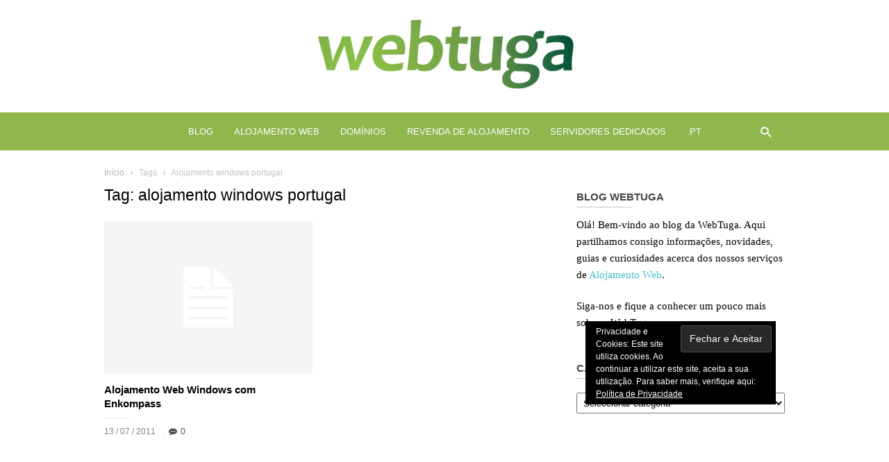

--- FILE ---
content_type: text/html; charset=UTF-8
request_url: https://blog.webtuga.pt/alojamento/alojamento-windows-portugal/
body_size: 19566
content:
<!doctype html >
<!--[if IE 8]><html class="ie8" lang="en"> <![endif]-->
<!--[if IE 9]><html class="ie9" lang="en"> <![endif]-->
<!--[if gt IE 8]><!--><html lang="pt-PT"> <!--<![endif]--><head><script data-no-optimize="1">var litespeed_docref=sessionStorage.getItem("litespeed_docref");litespeed_docref&&(Object.defineProperty(document,"referrer",{get:function(){return litespeed_docref}}),sessionStorage.removeItem("litespeed_docref"));</script> <meta charset="UTF-8" /><meta name="viewport" content="width=device-width, initial-scale=1.0"><link rel="pingback" href="https://blog.webtuga.pt/xmlrpc.php" /><meta name='robots' content='noindex, follow' /><title>alojamento windows portugal - Alojamento Web</title><meta property="og:locale" content="pt_PT" /><meta property="og:type" content="article" /><meta property="og:title" content="alojamento windows portugal - Alojamento Web" /><meta property="og:url" content="https://blog.webtuga.pt/alojamento/alojamento-windows-portugal/" /><meta property="og:site_name" content="Alojamento Web" /><meta property="og:image" content="https://blog.webtuga.pt/imagens/webtuga-dnssec.png" /><meta property="og:image:width" content="1554" /><meta property="og:image:height" content="925" /><meta property="og:image:type" content="image/png" /><meta name="twitter:card" content="summary_large_image" /><meta name="twitter:site" content="@webtugahosting" /> <script type="application/ld+json" class="yoast-schema-graph">{"@context":"https://schema.org","@graph":[{"@type":"CollectionPage","@id":"https://blog.webtuga.pt/alojamento/alojamento-windows-portugal/","url":"https://blog.webtuga.pt/alojamento/alojamento-windows-portugal/","name":"alojamento windows portugal - Alojamento Web","isPartOf":{"@id":"https://blog.webtuga.pt/#website"},"breadcrumb":{"@id":"https://blog.webtuga.pt/alojamento/alojamento-windows-portugal/#breadcrumb"},"inLanguage":"pt-PT"},{"@type":"BreadcrumbList","@id":"https://blog.webtuga.pt/alojamento/alojamento-windows-portugal/#breadcrumb","itemListElement":[{"@type":"ListItem","position":1,"name":"Alojamento Web","item":"https://blog.webtuga.pt/"},{"@type":"ListItem","position":2,"name":"alojamento windows portugal"}]},{"@type":"WebSite","@id":"https://blog.webtuga.pt/#website","url":"https://blog.webtuga.pt/","name":"Alojamento Web","description":"Soluções de Alojamento Cloud","publisher":{"@id":"https://blog.webtuga.pt/#organization"},"potentialAction":[{"@type":"SearchAction","target":{"@type":"EntryPoint","urlTemplate":"https://blog.webtuga.pt/?s={search_term_string}"},"query-input":{"@type":"PropertyValueSpecification","valueRequired":true,"valueName":"search_term_string"}}],"inLanguage":"pt-PT"},{"@type":"Organization","@id":"https://blog.webtuga.pt/#organization","name":"WebTuga","url":"https://blog.webtuga.pt/","logo":{"@type":"ImageObject","inLanguage":"pt-PT","@id":"https://blog.webtuga.pt/#/schema/logo/image/","url":"https://blog.webtuga.pt/imagens/webtuga-alojamentowebpartilhado-1.png","contentUrl":"https://blog.webtuga.pt/imagens/webtuga-alojamentowebpartilhado-1.png","width":410,"height":117,"caption":"WebTuga"},"image":{"@id":"https://blog.webtuga.pt/#/schema/logo/image/"},"sameAs":["http://www.facebook.com/webtugahostingfb","https://x.com/webtugahosting","https://www.instagram.com/webtugahosting/","https://www.linkedin.com/company/webtuga-lda","https://www.youtube.com/webtuga"]}]}</script> <link rel='dns-prefetch' href='//secure.gravatar.com' /><link rel='dns-prefetch' href='//stats.wp.com' /><link rel='dns-prefetch' href='//fonts.googleapis.com' /><link rel='dns-prefetch' href='//v0.wordpress.com' /><link rel='dns-prefetch' href='//jetpack.wordpress.com' /><link rel='dns-prefetch' href='//s0.wp.com' /><link rel='dns-prefetch' href='//public-api.wordpress.com' /><link rel='dns-prefetch' href='//0.gravatar.com' /><link rel='dns-prefetch' href='//1.gravatar.com' /><link rel='dns-prefetch' href='//2.gravatar.com' /><link rel='dns-prefetch' href='//www.googletagmanager.com' /><link rel="alternate" type="application/rss+xml" title="Alojamento Web &raquo; Feed" href="https://blog.webtuga.pt/feed/" /><link rel="alternate" type="application/rss+xml" title="Alojamento Web &raquo; Feed de comentários" href="https://blog.webtuga.pt/comments/feed/" /><link rel="alternate" type="application/rss+xml" title="Feed de etiquetas Alojamento Web &raquo; alojamento windows portugal" href="https://blog.webtuga.pt/alojamento/alojamento-windows-portugal/feed/" />
 <script src="//www.googletagmanager.com/gtag/js?id=G-3S2W3F80MN"  data-cfasync="false" data-wpfc-render="false" type="text/javascript" async></script> <script data-cfasync="false" data-wpfc-render="false" type="text/javascript">var mi_version = '9.11.1';
				var mi_track_user = true;
				var mi_no_track_reason = '';
								var MonsterInsightsDefaultLocations = {"page_location":"https:\/\/blog.webtuga.pt\/alojamento\/alojamento-windows-portugal\/"};
								if ( typeof MonsterInsightsPrivacyGuardFilter === 'function' ) {
					var MonsterInsightsLocations = (typeof MonsterInsightsExcludeQuery === 'object') ? MonsterInsightsPrivacyGuardFilter( MonsterInsightsExcludeQuery ) : MonsterInsightsPrivacyGuardFilter( MonsterInsightsDefaultLocations );
				} else {
					var MonsterInsightsLocations = (typeof MonsterInsightsExcludeQuery === 'object') ? MonsterInsightsExcludeQuery : MonsterInsightsDefaultLocations;
				}

								var disableStrs = [
										'ga-disable-G-3S2W3F80MN',
									];

				/* Function to detect opted out users */
				function __gtagTrackerIsOptedOut() {
					for (var index = 0; index < disableStrs.length; index++) {
						if (document.cookie.indexOf(disableStrs[index] + '=true') > -1) {
							return true;
						}
					}

					return false;
				}

				/* Disable tracking if the opt-out cookie exists. */
				if (__gtagTrackerIsOptedOut()) {
					for (var index = 0; index < disableStrs.length; index++) {
						window[disableStrs[index]] = true;
					}
				}

				/* Opt-out function */
				function __gtagTrackerOptout() {
					for (var index = 0; index < disableStrs.length; index++) {
						document.cookie = disableStrs[index] + '=true; expires=Thu, 31 Dec 2099 23:59:59 UTC; path=/';
						window[disableStrs[index]] = true;
					}
				}

				if ('undefined' === typeof gaOptout) {
					function gaOptout() {
						__gtagTrackerOptout();
					}
				}
								window.dataLayer = window.dataLayer || [];

				window.MonsterInsightsDualTracker = {
					helpers: {},
					trackers: {},
				};
				if (mi_track_user) {
					function __gtagDataLayer() {
						dataLayer.push(arguments);
					}

					function __gtagTracker(type, name, parameters) {
						if (!parameters) {
							parameters = {};
						}

						if (parameters.send_to) {
							__gtagDataLayer.apply(null, arguments);
							return;
						}

						if (type === 'event') {
														parameters.send_to = monsterinsights_frontend.v4_id;
							var hookName = name;
							if (typeof parameters['event_category'] !== 'undefined') {
								hookName = parameters['event_category'] + ':' + name;
							}

							if (typeof MonsterInsightsDualTracker.trackers[hookName] !== 'undefined') {
								MonsterInsightsDualTracker.trackers[hookName](parameters);
							} else {
								__gtagDataLayer('event', name, parameters);
							}
							
						} else {
							__gtagDataLayer.apply(null, arguments);
						}
					}

					__gtagTracker('js', new Date());
					__gtagTracker('set', {
						'developer_id.dZGIzZG': true,
											});
					if ( MonsterInsightsLocations.page_location ) {
						__gtagTracker('set', MonsterInsightsLocations);
					}
										__gtagTracker('config', 'G-3S2W3F80MN', {"forceSSL":"true","link_attribution":"true"} );
										window.gtag = __gtagTracker;										(function () {
						/* https://developers.google.com/analytics/devguides/collection/analyticsjs/ */
						/* ga and __gaTracker compatibility shim. */
						var noopfn = function () {
							return null;
						};
						var newtracker = function () {
							return new Tracker();
						};
						var Tracker = function () {
							return null;
						};
						var p = Tracker.prototype;
						p.get = noopfn;
						p.set = noopfn;
						p.send = function () {
							var args = Array.prototype.slice.call(arguments);
							args.unshift('send');
							__gaTracker.apply(null, args);
						};
						var __gaTracker = function () {
							var len = arguments.length;
							if (len === 0) {
								return;
							}
							var f = arguments[len - 1];
							if (typeof f !== 'object' || f === null || typeof f.hitCallback !== 'function') {
								if ('send' === arguments[0]) {
									var hitConverted, hitObject = false, action;
									if ('event' === arguments[1]) {
										if ('undefined' !== typeof arguments[3]) {
											hitObject = {
												'eventAction': arguments[3],
												'eventCategory': arguments[2],
												'eventLabel': arguments[4],
												'value': arguments[5] ? arguments[5] : 1,
											}
										}
									}
									if ('pageview' === arguments[1]) {
										if ('undefined' !== typeof arguments[2]) {
											hitObject = {
												'eventAction': 'page_view',
												'page_path': arguments[2],
											}
										}
									}
									if (typeof arguments[2] === 'object') {
										hitObject = arguments[2];
									}
									if (typeof arguments[5] === 'object') {
										Object.assign(hitObject, arguments[5]);
									}
									if ('undefined' !== typeof arguments[1].hitType) {
										hitObject = arguments[1];
										if ('pageview' === hitObject.hitType) {
											hitObject.eventAction = 'page_view';
										}
									}
									if (hitObject) {
										action = 'timing' === arguments[1].hitType ? 'timing_complete' : hitObject.eventAction;
										hitConverted = mapArgs(hitObject);
										__gtagTracker('event', action, hitConverted);
									}
								}
								return;
							}

							function mapArgs(args) {
								var arg, hit = {};
								var gaMap = {
									'eventCategory': 'event_category',
									'eventAction': 'event_action',
									'eventLabel': 'event_label',
									'eventValue': 'event_value',
									'nonInteraction': 'non_interaction',
									'timingCategory': 'event_category',
									'timingVar': 'name',
									'timingValue': 'value',
									'timingLabel': 'event_label',
									'page': 'page_path',
									'location': 'page_location',
									'title': 'page_title',
									'referrer' : 'page_referrer',
								};
								for (arg in args) {
																		if (!(!args.hasOwnProperty(arg) || !gaMap.hasOwnProperty(arg))) {
										hit[gaMap[arg]] = args[arg];
									} else {
										hit[arg] = args[arg];
									}
								}
								return hit;
							}

							try {
								f.hitCallback();
							} catch (ex) {
							}
						};
						__gaTracker.create = newtracker;
						__gaTracker.getByName = newtracker;
						__gaTracker.getAll = function () {
							return [];
						};
						__gaTracker.remove = noopfn;
						__gaTracker.loaded = true;
						window['__gaTracker'] = __gaTracker;
					})();
									} else {
										console.log("");
					(function () {
						function __gtagTracker() {
							return null;
						}

						window['__gtagTracker'] = __gtagTracker;
						window['gtag'] = __gtagTracker;
					})();
									}</script> <style id="litespeed-ccss">ul{box-sizing:border-box}:root{--wp--preset--font-size--normal:16px;--wp--preset--font-size--huge:42px}.screen-reader-text{clip:rect(1px,1px,1px,1px);word-wrap:normal!important;border:0;-webkit-clip-path:inset(50%);clip-path:inset(50%);height:1px;margin:-1px;overflow:hidden;padding:0;position:absolute;width:1px}body{--wp--preset--color--black:#000;--wp--preset--color--cyan-bluish-gray:#abb8c3;--wp--preset--color--white:#fff;--wp--preset--color--pale-pink:#f78da7;--wp--preset--color--vivid-red:#cf2e2e;--wp--preset--color--luminous-vivid-orange:#ff6900;--wp--preset--color--luminous-vivid-amber:#fcb900;--wp--preset--color--light-green-cyan:#7bdcb5;--wp--preset--color--vivid-green-cyan:#00d084;--wp--preset--color--pale-cyan-blue:#8ed1fc;--wp--preset--color--vivid-cyan-blue:#0693e3;--wp--preset--color--vivid-purple:#9b51e0;--wp--preset--gradient--vivid-cyan-blue-to-vivid-purple:linear-gradient(135deg,rgba(6,147,227,1) 0%,#9b51e0 100%);--wp--preset--gradient--light-green-cyan-to-vivid-green-cyan:linear-gradient(135deg,#7adcb4 0%,#00d082 100%);--wp--preset--gradient--luminous-vivid-amber-to-luminous-vivid-orange:linear-gradient(135deg,rgba(252,185,0,1) 0%,rgba(255,105,0,1) 100%);--wp--preset--gradient--luminous-vivid-orange-to-vivid-red:linear-gradient(135deg,rgba(255,105,0,1) 0%,#cf2e2e 100%);--wp--preset--gradient--very-light-gray-to-cyan-bluish-gray:linear-gradient(135deg,#eee 0%,#a9b8c3 100%);--wp--preset--gradient--cool-to-warm-spectrum:linear-gradient(135deg,#4aeadc 0%,#9778d1 20%,#cf2aba 40%,#ee2c82 60%,#fb6962 80%,#fef84c 100%);--wp--preset--gradient--blush-light-purple:linear-gradient(135deg,#ffceec 0%,#9896f0 100%);--wp--preset--gradient--blush-bordeaux:linear-gradient(135deg,#fecda5 0%,#fe2d2d 50%,#6b003e 100%);--wp--preset--gradient--luminous-dusk:linear-gradient(135deg,#ffcb70 0%,#c751c0 50%,#4158d0 100%);--wp--preset--gradient--pale-ocean:linear-gradient(135deg,#fff5cb 0%,#b6e3d4 50%,#33a7b5 100%);--wp--preset--gradient--electric-grass:linear-gradient(135deg,#caf880 0%,#71ce7e 100%);--wp--preset--gradient--midnight:linear-gradient(135deg,#020381 0%,#2874fc 100%);--wp--preset--font-size--small:13px;--wp--preset--font-size--medium:20px;--wp--preset--font-size--large:36px;--wp--preset--font-size--x-large:42px;--wp--preset--spacing--20:.44rem;--wp--preset--spacing--30:.67rem;--wp--preset--spacing--40:1rem;--wp--preset--spacing--50:1.5rem;--wp--preset--spacing--60:2.25rem;--wp--preset--spacing--70:3.38rem;--wp--preset--spacing--80:5.06rem;--wp--preset--shadow--natural:6px 6px 9px rgba(0,0,0,.2);--wp--preset--shadow--deep:12px 12px 50px rgba(0,0,0,.4);--wp--preset--shadow--sharp:6px 6px 0px rgba(0,0,0,.2);--wp--preset--shadow--outlined:6px 6px 0px -3px rgba(255,255,255,1),6px 6px rgba(0,0,0,1);--wp--preset--shadow--crisp:6px 6px 0px rgba(0,0,0,1)}body{visibility:visible!important;background-color:#fff}html{font-family:sans-serif;-ms-text-size-adjust:100%;-webkit-text-size-adjust:100%}body{margin:0}aside,footer,header{display:block}a{background-color:transparent}h1{font-size:2em;margin:.67em 0}img{border:0}input,select,textarea{color:inherit;font:inherit;margin:0}select{text-transform:none}input[type=submit]{-webkit-appearance:button}input::-moz-focus-inner{border:0;padding:0}input{line-height:normal}textarea{overflow:auto}*{-webkit-box-sizing:border-box;-moz-box-sizing:border-box;box-sizing:border-box}*:before,*:after{-webkit-box-sizing:border-box;-moz-box-sizing:border-box;box-sizing:border-box}img{max-width:100%;width:auto;height:auto}.td-container{margin-right:auto;margin-left:auto;width:980px}.td-container:before,.td-container:after{display:table;content:'';line-height:0}.td-container:after{clear:both}@media (min-width:768px) and (max-width:1018px){.td-container{width:732px}}@media (max-width:767px){.td-container{width:100%}}.td-pb-row{*zoom:1;margin-right:-20px;margin-left:-20px}.td-pb-row:before,.td-pb-row:after{display:table;content:""}.td-pb-row:after{clear:both}.td-pb-row [class*=td-pb-span]{display:block;min-height:1px;float:left;padding-right:20px;padding-left:20px;position:relative}@media (min-width:768px) and (max-width:1018px){.td-pb-row [class*=td-pb-span]{padding-right:12px;padding-left:12px}}@media (max-width:767px){.td-pb-row [class*=td-pb-span]{padding-right:0;padding-left:0}}.td-ss-main-sidebar{-webkit-backface-visibility:hidden;-webkit-perspective:1000}.td-pb-span4{width:33.33333333%}.td-pb-span8{width:66.66666667%}.td-block-row{*zoom:1;margin-left:-20px;margin-right:-20px}.td-block-row:before,.td-block-row:after{display:table;content:""}.td-block-row:after{clear:both}.td-block-row [class*=td-block-span]{display:block;min-height:1px;float:left;padding-right:20px;padding-left:20px}@media (min-width:768px) and (max-width:1018px){.td-block-row [class*=td-block-span]{padding-right:12px;padding-left:12px}}@media (max-width:767px){.td-block-row [class*=td-block-span]{padding-right:0;padding-left:0}}.td-block-span6{width:50%}@media (min-width:768px) and (max-width:1018px){.td-pb-row{*zoom:1;margin-right:-12px;margin-left:-12px}.td-pb-row:before,.td-pb-row:after{display:table;content:""}.td-pb-row:after{clear:both}.td-pb-row [class*=td-pb-span]{display:block;min-height:1px;float:left;padding-right:12px;padding-left:12px}.td-block-row{*zoom:1;margin-left:-12px;margin-right:-12px}.td-block-row:before,.td-block-row:after{display:table;content:""}.td-block-row:after{clear:both}.td-block-row [class*=td-block-span]{display:block;min-height:1px;float:left;padding-right:20px;padding-left:20px}}@media (min-width:768px) and (max-width:1018px) and (min-width:768px) and (max-width:1018px){.td-block-row [class*=td-block-span]{padding-right:12px;padding-left:12px}}@media (min-width:768px) and (max-width:1018px) and (max-width:767px){.td-block-row [class*=td-block-span]{padding-right:0;padding-left:0}}@media (max-width:767px){.td-container{padding-left:10px;padding-right:10px}.td-pb-row{width:100%;margin-left:0;margin-right:0}.td-pb-row [class*=td-pb-span]{display:block;min-height:1px;float:left;padding-right:0;padding-left:0}.td-pb-row .td-pb-span4,.td-pb-row .td-pb-span8{float:none;width:100%}.td-block-row{*zoom:1;margin-left:0;margin-right:0}.td-block-row:before,.td-block-row:after{display:table;content:""}.td-block-row:after{clear:both}.td-block-row [class*=td-block-span]{display:block;min-height:1px;float:left;padding-right:20px;padding-left:20px}.td-block-span6{float:none;width:100%}}@media (max-width:767px) and (min-width:768px) and (max-width:1018px){.td-block-row [class*=td-block-span]{padding-right:12px;padding-left:12px}}.td-container-wrap{background-color:#fff;margin-left:auto;margin-right:auto}.td-header-wrap{position:relative}.td-header-logo-wrap{position:relative;padding:24px 0}@media (min-width:768px) and (max-width:1018px){.td-header-logo-wrap{padding:16px 0}}@media (max-width:767px){.td-header-logo-wrap{padding:0}}.td-header-menu-wrap-full{z-index:9998;position:relative;background-color:transparent}.td-header-sp-logo{position:relative;float:left;width:22.85714285714286%}.td-header-sp-logo img{margin:auto;position:absolute;top:0;bottom:0;left:0;right:0;max-height:100%}@media (max-width:767px){.td-header-sp-logo{display:none}}#td-header-menu .td-header-logo{padding:0}.td-main-menu-logo{display:none;float:left;margin-right:10px;height:55px}@media (max-width:767px){.td-main-menu-logo{display:block;margin-right:0;height:0}}.td-main-menu-logo a{line-height:55px}.td-main-menu-logo img{padding:3px 0;position:relative;vertical-align:middle;max-height:55px}@media (max-width:767px){.td-main-menu-logo img{position:absolute;top:0;bottom:0;right:0;left:0;margin:auto;padding:2px 0}}@media (max-width:1140px){.td-main-menu-logo img{max-width:160px}}.td-visual-hidden{border:0;width:1px;height:1px;margin:-1px;overflow:hidden;padding:0;position:absolute}.td-logo-in-header .td-sticky-mobile.td-mobile-logo{display:block}.td-logo-in-header .td-sticky-mobile.td-header-logo{display:none}.td-header-bg{background-color:transparent;position:absolute;top:0;bottom:0;left:0;right:0;width:100%;height:100%}.td-header-bg:before{content:'';position:absolute;top:0;left:0;width:100%;height:100%;background-repeat:no-repeat;background-size:cover;background-position:center bottom}@media (min-width:768px){.td-header-style-2 .td-header-logo-wrap{padding:19px 0}}.td-header-style-2 .td-header-sp-logo img{position:relative}.td-header-style-2 .td-header-sp-logo,.td-header-style-2 .td-header-sp-recs{text-align:center;width:100%}.td-header-style-2 .td-header-main-menu{padding-right:0}@media (min-width:768px){.td-header-style-2 .td-header-main-menu{text-align:center}}.td-header-style-2 #td-header-search-button i{margin-left:10px}@media (min-width:768px) and (max-width:1018px){.td-header-style-2 #td-header-search-button i{margin-left:0}}@media (max-width:767px){#td-header-search-button{display:none}}#td-header-search-button-mob{display:none}@media (max-width:767px){#td-header-search-button-mob{display:block}}.td-icon-search{color:#42bdcd}.td-search-box-wrap{position:absolute;top:100%;z-index:999;right:0;background-color:#fff;-webkit-box-shadow:inset 0 0 0 1px rgba(0,0,0,.06);-moz-box-shadow:inset 0 0 0 1px rgba(0,0,0,.06);box-shadow:inset 0 0 0 1px rgba(0,0,0,.06);border-top:0;width:340px}.td-header-wrap .td-drop-down-search{display:none;font-family:'Source Sans Pro',sans-serif;color:#000}@media (max-width:767px){.td-header-wrap .td-drop-down-search{width:100%}}.td-header-wrap .td-drop-down-search #td-header-search{width:100%;height:28px;margin:0;padding:0 5px;font-size:13px;color:#666;border:0;border-bottom:1px solid #ebebeb!important}.td-header-wrap .td-drop-down-search .btn{position:absolute;right:20px;background-color:transparent;height:14px;margin:6px 0;padding:0 1px 0 8px;text-transform:uppercase;font-size:11px;font-weight:700;text-shadow:none;color:#000;border-left:1px solid #ebebeb}.td-header-wrap .td-drop-down-search .td-search-form{margin:20px}.td-header-wrap .td-drop-down-search:after{position:absolute;top:-3px;display:block;content:'';width:100%;height:4px;background-color:#000}.td-header-wrap .td-header-top-menu{position:relative;background-color:#1a1f2b;font:12px 'Work Sans',sans-serif;color:#fff;z-index:9999}@media (max-width:767px){.td-header-wrap .td-header-top-menu{display:none!important}}.td-header-wrap .td-header-top-menu:before{content:'';position:absolute;bottom:-1px;left:0;width:100%;height:1px;opacity:.07;background-color:#fff}.td-header-menu-wrap{background-color:#fff;position:relative;line-height:1}.td-header-menu-wrap:before,.td-header-menu-wrap:after{content:'';position:absolute;left:0;width:100%;height:1px;background-color:#000;opacity:.08;-ms-filter:"alpha(opacity='8')";filter:alpha(opacity=8)}.td-header-menu-wrap:before{top:0}.td-header-menu-wrap:after{bottom:0}@media (max-width:767px){.td-header-menu-wrap{background-color:#222!important;border:none}.td-header-menu-wrap:after{display:block!important;bottom:-12px;background:transparent url('[data-uri]');height:12px;opacity:1}}.td-header-main-menu{position:relative;z-index:999;padding-right:56px;font-family:'Work Sans',sans-serif}@media (max-width:767px){.td-header-main-menu{padding-right:64px;padding-left:0}}.td-header-main-menu .td-search-box-wrap{margin-top:-1px}.sf-menu,.sf-menu ul,.sf-menu li{margin:0;list-style:none;text-align:left}@media (max-width:767px){.sf-menu{display:none}}.sf-menu li{float:left;position:relative}.sf-menu .menu-item>a{display:block;position:relative}.sf-menu>li:last-child>a{padding-right:0}.sf-menu>li>a{padding-right:30px;font-weight:500;line-height:55px;font-size:13px;color:#000;text-transform:uppercase;-webkit-backface-visibility:hidden}@media (min-width:768px) and (max-width:1018px){.sf-menu>li>a{padding-right:17px;font-size:13px!important;letter-spacing:-.06em}}#td-header-menu{display:inline-block;vertical-align:top}.sf-menu li>ul{margin-top:-1px}.sf-menu ul{position:absolute;top:-999em;min-width:173px;margin-left:-30px;padding:16px 0;background-color:#fff;-webkit-box-shadow:inset 0 0 1px 0 rgba(0,0,0,.25);-moz-box-shadow:inset 0 0 1px 0 rgba(0,0,0,.25);box-shadow:inset 0 0 1px 0 rgba(0,0,0,.25)}.sf-menu ul li{width:100%}.sf-menu ul:after{position:absolute;top:-3px;display:block;content:'';width:100%;height:4px;background-color:#000}.sf-menu ul .menu-item>a{display:block;padding:3px 30px;font-size:12px;color:#000}.sf-menu .sub-menu{-webkit-backface-visibility:hidden}.td-header-menu-search{position:absolute;top:0;right:0}.td-header-menu-search .td-search-btns-wrap{text-align:center;line-height:1}.td-header-menu-search #td-header-search-button .td-icon-search{font-size:15px;line-height:55px;width:55px;color:#000}.td-header-menu-search #td-header-search-button .td-icon-search:before{position:relative;top:2px}.td-header-menu-search #td-header-search-button-mob .td-icon-search{font-size:20px;line-height:58px;width:58px;color:#fff}.td-header-menu-search #td-header-search-button-mob .td-icon-search:before{position:relative;top:2px}#td-outer-wrap{overflow:hidden}@media (max-width:767px){#td-outer-wrap{overflow:auto;margin:auto;width:100%}}#td-top-mobile-toggle{display:none}@media (max-width:767px){#td-top-mobile-toggle{display:inline-block;position:relative}}#td-top-mobile-toggle a{display:inline-block}#td-top-mobile-toggle i{font-size:22px;width:58px;line-height:58px;display:inline-block;color:#fff}#td-top-mobile-toggle i:before{position:relative;top:2px}.td-menu-background{background-repeat:no-repeat;background-size:cover;background-position:center top;position:fixed;display:block;width:100%;height:113%;z-index:9999;visibility:hidden;transform:translate3d(-100%,0,0);-webkit-transform:translate3d(-100%,0,0);-moz-transform:translate3d(-100%,0,0);-ms-transform:translate3d(-100%,0,0);-o-transform:translate3d(-100%,0,0)}.td-menu-background:before{content:'';width:100%;height:100%;position:absolute;top:0;left:0;opacity:.98;background:#fff}#td-mobile-nav{padding:0;position:absolute;width:100%;height:auto;top:0;z-index:9999;visibility:hidden;transform:translate3d(-99%,0,0);-webkit-transform:translate3d(-99%,0,0);-moz-transform:translate3d(-99%,0,0);-ms-transform:translate3d(-99%,0,0);-o-transform:translate3d(-99%,0,0);left:-1%;font-family:-apple-system,".SFNSText-Regular","San Francisco","Roboto","Segoe UI","Helvetica Neue","Lucida Grande",sans-serif}@media (min-width:767px){#td-mobile-nav{display:none}}#td-mobile-nav{height:1px;overflow:hidden}#td-mobile-nav .td-menu-socials{padding:0 65px 0 20px;overflow:hidden;height:60px}#td-mobile-nav .td-social-icon-wrap{margin:20px 5px 0 0;display:inline-block}#td-mobile-nav .td-social-icon-wrap i{border:none;background-color:transparent;font-size:14px;width:40px;height:40px;line-height:38px;color:#000}.td-mobile-close{position:absolute;right:1px;top:0;z-index:1000}.td-mobile-close .td-icon-close-mobile{height:70px;width:70px;line-height:70px;font-size:21px;color:#000;top:4px;position:relative}.td-mobile-content{padding:20px 20px 0}.td-mobile-container{padding-bottom:20px;position:relative}.td-mobile-content ul{list-style:none;margin:0;padding:0}.td-mobile-content li{float:none;margin-left:0;-webkit-touch-callout:none}.td-mobile-content li a{display:block;line-height:17px;font-size:17px;color:#000;margin-left:0;padding:12px 30px 12px 12px;font-weight:700}.td-mobile-content .td-icon-menu-right{position:absolute;top:3px;right:-3px;z-index:1000;font-size:12px;padding:12px;width:37px;height:37px;float:right;color:#000;-webkit-transform-origin:50% 48% 0;-moz-transform-origin:50% 48% 0;-o-transform-origin:50% 48% 0;transform-origin:50% 48% 0;transform:rotate(-90deg);-webkit-transform:rotate(-90deg);-moz-transform:rotate(-90deg);-ms-transform:rotate(-90deg);-o-transform:rotate(-90deg)}.td-mobile-content .td-icon-menu-right:before{content:'\e83d'}.td-mobile-content .sub-menu{max-height:0;overflow:hidden;opacity:0}.td-mobile-content .sub-menu a{padding:9px 26px 9px 36px!important;line-height:19px;font-size:16px;font-weight:400}.td-mobile-content .menu-item-has-children a{width:100%;z-index:1}.td-mobile-container{opacity:1}.td-search-wrap-mob{padding:0;position:absolute;width:100%;height:auto;top:0;text-align:center;z-index:9999;visibility:hidden;color:#000;font-family:-apple-system,".SFNSText-Regular","San Francisco","Roboto","Segoe UI","Helvetica Neue","Lucida Grande",sans-serif}.td-search-wrap-mob .td-drop-down-search{opacity:0;visibility:hidden;-webkit-backface-visibility:hidden;position:relative}.td-search-wrap-mob #td-header-search-mob{color:#000;font-weight:700;font-size:26px;height:40px;line-height:36px;border:0;background:0 0;outline:0;margin:8px 0;padding:0;text-align:center}.td-search-wrap-mob .td-search-input{margin:0 5%;position:relative}.td-search-wrap-mob .td-search-input span{opacity:.8;font-size:12px}.td-search-wrap-mob .td-search-input:before,.td-search-wrap-mob .td-search-input:after{content:'';position:absolute;display:block;width:100%;height:1px;background-color:#000;bottom:0;left:0;opacity:.2}.td-search-wrap-mob .td-search-input:after{opacity:.8;transform:scaleX(0);-webkit-transform:scaleX(0);-moz-transform:scaleX(0);-ms-transform:scaleX(0);-o-transform:scaleX(0)}.td-search-wrap-mob .td-search-form{margin-bottom:30px}.td-search-background{background-repeat:no-repeat;background-size:cover;background-position:center top;position:fixed;display:block;width:100%;height:113%;z-index:9999;transform:translate3d(100%,0,0);-webkit-transform:translate3d(100%,0,0);-moz-transform:translate3d(100%,0,0);-ms-transform:translate3d(100%,0,0);-o-transform:translate3d(100%,0,0);visibility:hidden}.td-search-background:before{content:'';width:100%;height:100%;position:absolute;top:0;left:0;opacity:.98;background:#fff}.td-search-close{text-align:right;z-index:1000}.td-search-close .td-icon-close-mobile{height:70px;width:70px;line-height:70px;font-size:21px;color:#000;position:relative;top:4px;right:0}body,p{font-family:'Source Sans Pro',sans-serif;font-size:16px;line-height:24px}p{margin-top:0;margin-bottom:21px}a{color:#42bdcd;text-decoration:none}ul{padding:0}ul li{line-height:24px;margin-left:21px}h1,h3,h4{color:#000;font-weight:600;margin:6px 0}h3>a{color:#000}h1{font-size:44px;line-height:48px;margin-top:33px;margin-bottom:23px}h3{font-size:25px;line-height:29px;margin-top:24px;margin-bottom:14px}h4{font-size:19px;line-height:24px;margin-top:21px;margin-bottom:11px;font-weight:700}textarea{font-size:12px;line-height:21px;color:#444;border:1px solid #e1e1e1;width:100%;max-width:100%;height:168px;min-height:168px;padding:6px 9px}@media (max-width:767px){textarea{font-size:16px}}input[type=submit]{font-family:'Source Sans Pro',sans-serif;font-size:13px;background-color:#000;border-radius:0;color:#fff;border:none;padding:8px 15px;font-weight:500}input[type=text]{font-size:12px;line-height:21px;color:#444;border:1px solid #e1e1e1;width:100%;max-width:100%;height:34px;padding:3px 9px}@media (max-width:767px){input[type=text]{font-size:16px}}.screen-reader-text{clip:rect(1px,1px,1px,1px);height:1px;overflow:hidden;position:absolute!important;width:1px}.td-modules-container{*zoom:1}.td-modules-container:before,.td-modules-container:after{display:table;content:'';line-height:0}.td-modules-container:after{clear:both}.td_module_wrap{position:relative;padding-bottom:37px}@media (min-width:768px) and (max-width:1018px){.td_module_wrap{padding-bottom:27px}}.entry-title{font-family:'Work Sans',sans-serif;position:relative;margin:0 0 13px;padding-bottom:11px;font-size:15px;line-height:20px;font-weight:600;-ms-word-wrap:break-word;word-wrap:break-word}.entry-title:after{content:'';position:absolute;bottom:0;left:0;width:40px;height:1px;background-color:#42bdcd;opacity:.2;-ms-filter:"alpha(opacity='20')";filter:alpha(opacity=20)}.td-module-image{margin-bottom:13px}.td-module-thumb{position:relative;overflow:hidden}.td-module-thumb .entry-thumb{width:100%;display:block}.td-module-image{position:relative}.td-post-category-wrap{position:absolute;bottom:-3px;width:100%;text-align:center}.td-module-meta-info{font-family:'Work Sans',sans-serif;font-size:12px;line-height:1}.td-module-meta-info>div:last-child{margin-right:0}.td-module-meta-info>div:last-child:after{display:none}.td-post-date,.td-module-comments{display:inline-block}.td-post-date{position:relative;margin-right:8px;padding-right:11px}.td-post-date:after{content:'';position:absolute;bottom:2px;right:-1px;width:2px;height:2px;background-color:#000;opacity:.2;-ms-filter:"alpha(opacity='20')";filter:alpha(opacity=20)}.td-post-date{opacity:.5;-ms-filter:"alpha(opacity='50')";filter:alpha(opacity=50)}.td-module-comments a{position:relative;color:#000;opacity:.7;-ms-filter:"alpha(opacity='70')";filter:alpha(opacity=70)}.td-module-comments a:before{font-family:'wpion',sans-serif;line-height:1;content:'\f27a';width:10px;height:10px;position:relative;top:-1px;vertical-align:middle;margin-right:5px}@media (max-width:767px){.td_module_1 .td-module-image{margin-bottom:12px}}@media (max-width:767px){.td_module_1 .td-module-title{margin-bottom:11px;font-size:19px;line-height:23px}}.td_block_wrap{margin-bottom:40px;position:relative;clear:both}.block-title{position:relative;padding:0;font-family:'Work Sans',sans-serif;font-size:15px;font-weight:600;text-transform:uppercase;line-height:1;margin:0 0 20px}.block-title span{display:inline-block;margin:8px 0}.block-title:after{content:'';position:absolute;bottom:0;left:0;width:80px;height:1px;background-color:#42bdcd;opacity:.3;-ms-filter:"alpha(opacity='30')";filter:alpha(opacity=30)}.td-crumb-container{min-height:33px;margin-bottom:10px;padding-top:23px}@media (max-width:767px){.td-crumb-container{margin-bottom:10px;padding-top:15px}}.entry-crumbs{font-family:'Work Sans',sans-serif;font-size:12px;color:#c3c3c3;line-height:18px}@media (max-width:767px){.entry-crumbs{text-overflow:ellipsis;overflow:hidden;white-space:nowrap}}.entry-crumbs a{color:#b2b2b2}.entry-crumbs .td-bread-sep{font-size:10px;margin:0 6px}.td-page-title{display:inline-block;margin:1px 0 26px;padding:0;font-size:23px;font-weight:500;line-height:24px}@media (max-width:767px){.td-page-title{margin-bottom:18px}}.td-page-title:after{display:none}[class^=td-icon-]:before,[class*=" td-icon-"]:before{font-family:'wpion'!important;speak:none;font-style:normal;font-weight:400;font-variant:normal;text-transform:none;line-height:1;text-align:center;-webkit-font-smoothing:antialiased;-moz-osx-font-smoothing:grayscale}[class*=td-icon-]{line-height:1;text-align:center;display:inline-block}.td-icon-right:before{content:"\e803"}.td-icon-menu-right:before{content:"\e80d"}.td-icon-mobile:before{content:"\e902"}.td-icon-facebook:before{content:"\e818"}.td-icon-twitter:before{content:"\e831"}.td-icon-youtube:before{content:"\e836"}.td-icon-close-mobile:before{content:"\e903"}.td-icon-instagram:before{content:"\f16d"}.td-icon-search:before{content:"\e901"}.td-a-rec{margin-bottom:0}.td-a-rec img{display:block}.td-rec-wrap{margin-bottom:21px}.td-rec-wrap img{margin:auto}@media (min-width:1141px){.td-rec-hide-on-m{display:none!important}}@media (min-width:1019px) and (max-width:1140px){.td-rec-hide-on-tl{display:none!important}}@media (min-width:768px) and (max-width:1018px){.td-rec-hide-on-tp{display:none!important}}@media (max-width:767px){.td-rec-hide-on-p{display:none!important}}@media (max-width:767px){.td-header-rec-wrap{margin-left:auto;margin-right:auto;display:table}}.td-header-sp-recs{position:relative;float:right;width:74.28571428571429%}@media (max-width:767px){.td-header-sp-recs{width:100%;height:auto}}.td-footer-ad{background-color:#f3f3f3;-webkit-box-shadow:inset 0 20px 20px -20px rgba(0,0,0,.28);-moz-box-shadow:inset 0 20px 20px -20px rgba(0,0,0,.28);box-shadow:inset 0 20px 20px -20px rgba(0,0,0,.28)}.td-footer-ad .td-rec-wrap{margin-bottom:0}.td-a-rec-id-footer_top{display:table;margin:0 auto;padding:58px 10px;text-align:center}.td-a-rec-id-footer_top a{display:block;width:100%}@media (max-width:767px){.td-a-rec-id-footer_top{padding-top:34px;padding-bottom:34px}}.widget{margin-bottom:38px;font-size:13px;font-family:'Work Sans',sans-serif}.widget a{color:#111}.widget select{width:100%;height:30px;margin-top:9px;padding:0 5px}.widget .block-title{margin-bottom:11px;width:100%}.widget_text a{color:#42bdcd}.widget_text .block-title{margin-bottom:13px}.widget_text p{font-size:15px}.td-footer-outer-wrapper{position:relative;background-color:#000;text-align:center;color:#fff;overflow:hidden}.td-footer-outer-wrapper:before{content:'';position:absolute;top:0;left:0;width:100%;height:100%;background-repeat:no-repeat;background-size:auto;background-position:center bottom}.td-footer-outer-wrapper a{color:#fff}.td-footer-outer-wrapper .widget{margin-top:44px;text-align:left}.td-footer-wrapper{padding:22px 0}:root{--swiper-theme-color:#007aff}:root{--swiper-navigation-size:44px}:root{--jp-carousel-primary-color:#fff;--jp-carousel-primary-subtle-color:#999;--jp-carousel-bg-color:#000;--jp-carousel-bg-faded-color:#222;--jp-carousel-border-color:#3a3a3a}:root{--jetpack--contact-form--border:1px solid #8c8f94;--jetpack--contact-form--border-color:#8c8f94;--jetpack--contact-form--border-size:1px;--jetpack--contact-form--border-style:solid;--jetpack--contact-form--border-radius:0px;--jetpack--contact-form--input-padding:16px;--jetpack--contact-form--font-size:16px}.widget_eu_cookie_law_widget{animation:fadeIn .8s;border:none;bottom:1em;left:1em;margin:0;padding:0;position:fixed;right:1em;width:auto;z-index:50001}@keyframes fadeIn{0%{opacity:0;visibility:hidden}to{opacity:1;visibility:visible}}#eu-cookie-law{background-color:#fff;border:1px solid #dedede;color:#2e4467;font-size:12px;line-height:1.5;overflow:hidden;padding:6px 6px 6px 15px;position:relative}#eu-cookie-law a,#eu-cookie-law a:visited{color:inherit;text-decoration:underline}#eu-cookie-law.negative{background-color:#000;border:none;color:#fff}#eu-cookie-law form{margin-bottom:0;position:static}#eu-cookie-law input{background:#f3f3f3;border:1px solid #dedede;border-radius:4px;-moz-border-radius:3px;-webkit-border-radius:3px;color:#2e4453;display:inline;float:right;font-family:inherit;font-size:14px;font-weight:inherit;line-height:inherit;margin:0 0 0 5%;padding:8px 12px;position:static;text-transform:none}#eu-cookie-law.negative input{background:#282828;border-color:#535353;color:#fff}@media (max-width:600px){#eu-cookie-law{padding-bottom:55px}#eu-cookie-law input.accept{bottom:8px;position:absolute;right:8px}}.screen-reader-text{clip:rect(1px,1px,1px,1px);word-wrap:normal!important;border:0;clip-path:inset(50%);height:1px;margin:-1px;overflow:hidden;padding:0;position:absolute!important;width:1px}.td-icon-search,a{color:#8fb74e}.entry-title:after,.block-title:after{background-color:#8fb74e}div .block-title span{color:#444}.block-title:after{background-color:#444}body .td-header-wrap .td-header-top-menu{background-color:#444}.td-header-wrap .td-icon-search{color:#8fb74e}.td-theme-wrap .td-header-menu-wrap{background-color:#8fb74e}.td-theme-wrap .td-header-menu-wrap-full{background-color:transparent}.td-header-menu-wrap:before,.td-header-menu-wrap:after{display:none}.sf-menu>li>a,.td-header-menu-search #td-header-search-button .td-icon-search{color:#fff}@media (min-width:768px){.td-header-menu-wrap:before,.td-header-menu-wrap:after{background-color:#a3ba50;opacity:1;display:block}}@media (max-width:767px){.td-header-wrap .td-header-menu-wrap{background-color:#4eaf0e!important}}.td-mobile-content li a,.td-mobile-content .td-icon-menu-right,#td-mobile-nav .td-menu-socials-wrap .td-icon-font,.td-mobile-close .td-icon-close-mobile,.td-search-close .td-icon-close-mobile,.td-search-wrap-mob,.td-search-wrap-mob #td-header-search-mob{color:#444}.td-search-wrap-mob .td-search-input:before,.td-search-wrap-mob .td-search-input:after{background-color:#444}.td-footer-outer-wrapper{background-color:#8fb74e}body,p{font-family:Nunito}"+formated_str+"</style><link rel="preload" data-asynced="1" data-optimized="2" as="style" onload="this.onload=null;this.rel='stylesheet'" href="https://blog.webtuga.pt/wp-content/litespeed/ucss/f5f2da93afc5a17672386bdf541ed721.css?ver=5bacf" /><script type="litespeed/javascript">!function(a){"use strict";var b=function(b,c,d){function e(a){return h.body?a():void setTimeout(function(){e(a)})}function f(){i.addEventListener&&i.removeEventListener("load",f),i.media=d||"all"}var g,h=a.document,i=h.createElement("link");if(c)g=c;else{var j=(h.body||h.getElementsByTagName("head")[0]).childNodes;g=j[j.length-1]}var k=h.styleSheets;i.rel="stylesheet",i.href=b,i.media="only x",e(function(){g.parentNode.insertBefore(i,c?g:g.nextSibling)});var l=function(a){for(var b=i.href,c=k.length;c--;)if(k[c].href===b)return a();setTimeout(function(){l(a)})};return i.addEventListener&&i.addEventListener("load",f),i.onloadcssdefined=l,l(f),i};"undefined"!=typeof exports?exports.loadCSS=b:a.loadCSS=b}("undefined"!=typeof global?global:this);!function(a){if(a.loadCSS){var b=loadCSS.relpreload={};if(b.support=function(){try{return a.document.createElement("link").relList.supports("preload")}catch(b){return!1}},b.poly=function(){for(var b=a.document.getElementsByTagName("link"),c=0;c<b.length;c++){var d=b[c];"preload"===d.rel&&"style"===d.getAttribute("as")&&(a.loadCSS(d.href,d,d.getAttribute("media")),d.rel=null)}},!b.support()){b.poly();var c=a.setInterval(b.poly,300);a.addEventListener&&a.addEventListener("load",function(){b.poly(),a.clearInterval(c)}),a.attachEvent&&a.attachEvent("onload",function(){a.clearInterval(c)})}}}(this);</script> <script type="litespeed/javascript" data-src="https://blog.webtuga.pt/wp-content/plugins/google-analytics-for-wordpress/assets/js/frontend-gtag.min.js" id="monsterinsights-frontend-script-js" data-wp-strategy="async"></script> <script data-cfasync="false" data-wpfc-render="false" type="text/javascript" id='monsterinsights-frontend-script-js-extra'>/*  */
var monsterinsights_frontend = {"js_events_tracking":"true","download_extensions":"doc,pdf,ppt,zip,xls,docx,pptx,xlsx","inbound_paths":"[]","home_url":"https:\/\/blog.webtuga.pt","hash_tracking":"false","v4_id":"G-3S2W3F80MN"};/*  */</script> <script type="litespeed/javascript" data-src="https://blog.webtuga.pt/wp-includes/js/jquery/jquery.min.js" id="jquery-core-js"></script> <link rel="https://api.w.org/" href="https://blog.webtuga.pt/wp-json/" /><link rel="alternate" title="JSON" type="application/json" href="https://blog.webtuga.pt/wp-json/wp/v2/tags/1358" /><link rel="EditURI" type="application/rsd+xml" title="RSD" href="https://blog.webtuga.pt/xmlrpc.php?rsd" /><meta name="generator" content="WordPress 6.8.3" /><meta name="generator" content="Site Kit by Google 1.170.0" />
<!--[if lt IE 9]><script src="https://html5shim.googlecode.com/svn/trunk/html5.js"></script><![endif]--> <script type="litespeed/javascript">(function(i,s,o,g,r,a,m){i.GoogleAnalyticsObject=r;i[r]=i[r]||function(){(i[r].q=i[r].q||[]).push(arguments)},i[r].l=1*new Date();a=s.createElement(o),m=s.getElementsByTagName(o)[0];a.async=1;a.src=g;m.parentNode.insertBefore(a,m)})(window,document,'script','https://www.google-analytics.com/analytics.js','ga');ga('create','UA-34455444-1','auto');ga('send','pageview')</script><script type="application/ld+json">{
                            "@context": "http://schema.org",
                            "@type": "BreadcrumbList",
                            "itemListElement": [{
                            "@type": "ListItem",
                            "position": 1,
                                "item": {
                                "@type": "WebSite",
                                "@id": "https://blog.webtuga.pt/",
                                "name": "Início"                                               
                            }
                        },{
                            "@type": "ListItem",
                            "position": 2,
                                "item": {
                                "@type": "WebPage",
                                "@id": "https://blog.webtuga.pt/alojamento/alojamento-windows-portugal/",
                                "name": "Alojamento windows portugal"
                            }
                        }    ]
                        }</script><link rel="icon" href="https://blog.webtuga.pt/imagens/cropped-background_fatura_webtuga-32x32.png" sizes="32x32" /><link rel="icon" href="https://blog.webtuga.pt/imagens/cropped-background_fatura_webtuga-192x192.png" sizes="192x192" /><link rel="apple-touch-icon" href="https://blog.webtuga.pt/imagens/cropped-background_fatura_webtuga-180x180.png" /><meta name="msapplication-TileImage" content="https://blog.webtuga.pt/imagens/cropped-background_fatura_webtuga-270x270.png" />
 <script type="litespeed/javascript">(function(i,s,o,g,r,a,m){i.GoogleAnalyticsObject=r;i[r]=i[r]||function(){(i[r].q=i[r].q||[]).push(arguments)},i[r].l=1*new Date();a=s.createElement(o),m=s.getElementsByTagName(o)[0];a.async=1;a.src=g;m.parentNode.insertBefore(a,m)})(window,document,'script','//www.google-analytics.com/analytics.js','ga');ga('create','UA-34455444-1','auto');ga('send','pageview')</script> <meta property="fb:pages" content="258734533927" /></head><body class="archive tag tag-alojamento-windows-portugal tag-1358 wp-theme-ionMag global-block-template-1 td-full-layout" itemscope="itemscope" itemtype="https://schema.org/WebPage"><div class="td-scroll-up"><i class="td-icon-menu-up"></i></div><div class="td-menu-background"></div><div id="td-mobile-nav"><div class="td-mobile-container"><div class="td-menu-socials-wrap"><div class="td-menu-socials">
<span class="td-social-icon-wrap">
<a target="_blank" href="https://facebook.com/webtugahostingfb" title="Facebook">
<i class="td-icon-font td-icon-facebook"></i>
</a>
</span>
<span class="td-social-icon-wrap">
<a target="_blank" href="https://instagr.am/webtugahosting" title="Instagram">
<i class="td-icon-font td-icon-instagram"></i>
</a>
</span>
<span class="td-social-icon-wrap">
<a target="_blank" href="https://twitter.com/webtugahosting" title="Twitter">
<i class="td-icon-font td-icon-twitter"></i>
</a>
</span>
<span class="td-social-icon-wrap">
<a target="_blank" href="https://youtu.be/webtuga" title="Youtube">
<i class="td-icon-font td-icon-youtube"></i>
</a>
</span></div><div class="td-mobile-close">
<a href="#"><i class="td-icon-close-mobile"></i></a></div></div><div class="td-mobile-content"><div class="menu-menu-topo-container"><ul id="menu-menu-topo" class="td-mobile-main-menu"><li id="menu-item-3435" class="menu-item menu-item-type-custom menu-item-object-custom menu-item-home menu-item-first menu-item-3435"><a href="https://blog.webtuga.pt">Blog</a></li><li id="menu-item-2491" class="menu-item menu-item-type-custom menu-item-object-custom menu-item-has-children menu-item-2491"><a href="https://www.webtuga.pt/alojamento-web/">Alojamento Web<i class="td-icon-menu-right td-element-after"></i></a><ul class="sub-menu"><li id="menu-item-3921" class="menu-item menu-item-type-custom menu-item-object-custom menu-item-3921"><a href="https://www.webtuga.pt/alojamento/alojamento-web/alojamento-linux">Alojamento Web Linux</a></li><li id="menu-item-3920" class="menu-item menu-item-type-custom menu-item-object-custom menu-item-3920"><a href="https://www.webtuga.pt/alojamento/alojamento-web/alojamento-linux-ssd">Alojamento Web SSD</a></li><li id="menu-item-3922" class="menu-item menu-item-type-custom menu-item-object-custom menu-item-3922"><a href="https://www.webtuga.pt/alojamento/alojamento-web/alojamento-linux-pro-ssd">Alojamento Web SSD Profissional</a></li><li id="menu-item-3923" class="menu-item menu-item-type-custom menu-item-object-custom menu-item-3923"><a href="https://www.webtuga.pt/alojamento/alojamento-web/alojamento-web-linux-nvme">Alojamento Web NVMe</a></li><li id="menu-item-3924" class="menu-item menu-item-type-custom menu-item-object-custom menu-item-3924"><a href="https://www.webtuga.pt/alojamento/alojamento-web/alojamento-windows">Alojamento Web Windows</a></li></ul></li><li id="menu-item-2492" class="menu-item menu-item-type-custom menu-item-object-custom menu-item-2492"><a href="https://www.webtuga.pt/dominios/">Domínios</a></li><li id="menu-item-2493" class="menu-item menu-item-type-custom menu-item-object-custom menu-item-2493"><a href="https://www.webtuga.pt/revenda">Revenda de Alojamento</a></li><li id="menu-item-2494" class="menu-item menu-item-type-custom menu-item-object-custom menu-item-2494"><a href="https://www.webtuga.pt/servidores-portugal">Servidores Dedicados</a></li><li id="menu-item-4303" class="menu-item menu-item-type-post_type menu-item-object-tld menu-item-4303"><a href="https://blog.webtuga.pt/dominios/pt/">.PT</a></li></ul></div></div></div></div><div class="td-search-background"></div><div class="td-search-wrap-mob"><div class="td-drop-down-search" aria-labelledby="td-header-search-button"><form method="get" class="td-search-form" action="https://blog.webtuga.pt/"><div class="td-search-close">
<a href="#"><i class="td-icon-close-mobile"></i></a></div><div role="search" class="td-search-input">
<span>Pesquisar</span>
<input id="td-header-search-mob" type="text" value="" name="s" autocomplete="off" /></div></form><div id="td-aj-search-mob"></div></div></div><div id="td-outer-wrap" class="td-theme-wrap"><div class="td-header-wrap td-header-style-2"><div class="td-header-bg td-container-wrap "></div><div class="td-header-top-menu td-container-wrap "><div class="td-container td-header-row"></div></div><div class="td-header-logo-wrap td-container-wrap "><div class="td-container td-header-row"><div class="td-header-sp-recs"><div class="td-header-rec-wrap"></div></div><div class="td-header-sp-logo">
<a class="td-main-logo" href="https://blog.webtuga.pt/">
<img data-lazyloaded="1" src="[data-uri]" width="410" height="117" data-src="https://blog.webtuga.pt/imagens/webtuga-alojamentowebpartilhado-1.png" alt="Alojamento Web" title="Alojamento Web"/>
<span class="td-visual-hidden">Alojamento Web</span>
</a></div></div></div><div class="td-header-menu-wrap-full td-container-wrap "><div class="td-header-menu-wrap "><div class="td-container td-header-row td-header-main-menu"><div id="td-header-menu" role="navigation"><div id="td-top-mobile-toggle"><a href="#"><i class="td-icon-font td-icon-mobile"></i></a></div><div class="td-main-menu-logo td-logo-in-header">
<a class="td-mobile-logo td-sticky-mobile" href="https://blog.webtuga.pt/">
<img data-lazyloaded="1" src="[data-uri]" width="102" height="29" class="td-retina-data" data-retina="https://blog.webtuga.pt/imagens/webtuga-alojamentowebpartilhadowhite.png" data-src="https://blog.webtuga.pt/imagens/webtuga-alojamentowebpartilhadowhite.png" alt="Alojamento Web" title="Alojamento Web"/>
</a>
<a class="td-header-logo td-sticky-mobile" href="https://blog.webtuga.pt/">
<img data-lazyloaded="1" src="[data-uri]" width="410" height="117" data-src="https://blog.webtuga.pt/imagens/webtuga-alojamentowebpartilhado-1.png" alt="Alojamento Web" title="Alojamento Web"/>
</a></div><div class="menu-menu-topo-container"><ul id="menu-menu-topo-1" class="sf-menu"><li class="menu-item menu-item-type-custom menu-item-object-custom menu-item-home menu-item-first td-menu-item td-normal-menu menu-item-3435"><a href="https://blog.webtuga.pt">Blog</a></li><li class="menu-item menu-item-type-custom menu-item-object-custom menu-item-has-children td-menu-item td-normal-menu menu-item-2491"><a href="https://www.webtuga.pt/alojamento-web/">Alojamento Web</a><ul class="sub-menu"><li class="menu-item menu-item-type-custom menu-item-object-custom td-menu-item td-normal-menu menu-item-3921"><a href="https://www.webtuga.pt/alojamento/alojamento-web/alojamento-linux">Alojamento Web Linux</a></li><li class="menu-item menu-item-type-custom menu-item-object-custom td-menu-item td-normal-menu menu-item-3920"><a href="https://www.webtuga.pt/alojamento/alojamento-web/alojamento-linux-ssd">Alojamento Web SSD</a></li><li class="menu-item menu-item-type-custom menu-item-object-custom td-menu-item td-normal-menu menu-item-3922"><a href="https://www.webtuga.pt/alojamento/alojamento-web/alojamento-linux-pro-ssd">Alojamento Web SSD Profissional</a></li><li class="menu-item menu-item-type-custom menu-item-object-custom td-menu-item td-normal-menu menu-item-3923"><a href="https://www.webtuga.pt/alojamento/alojamento-web/alojamento-web-linux-nvme">Alojamento Web NVMe</a></li><li class="menu-item menu-item-type-custom menu-item-object-custom td-menu-item td-normal-menu menu-item-3924"><a href="https://www.webtuga.pt/alojamento/alojamento-web/alojamento-windows">Alojamento Web Windows</a></li></ul></li><li class="menu-item menu-item-type-custom menu-item-object-custom td-menu-item td-normal-menu menu-item-2492"><a href="https://www.webtuga.pt/dominios/">Domínios</a></li><li class="menu-item menu-item-type-custom menu-item-object-custom td-menu-item td-normal-menu menu-item-2493"><a href="https://www.webtuga.pt/revenda">Revenda de Alojamento</a></li><li class="menu-item menu-item-type-custom menu-item-object-custom td-menu-item td-normal-menu menu-item-2494"><a href="https://www.webtuga.pt/servidores-portugal">Servidores Dedicados</a></li><li class="menu-item menu-item-type-post_type menu-item-object-tld td-menu-item td-normal-menu menu-item-4303"><a href="https://blog.webtuga.pt/dominios/pt/">.PT</a></li></ul></div></div><div class="td-header-menu-search"><div class="td-search-btns-wrap">
<a id="td-header-search-button" href="#" role="button" class="dropdown-toggle " data-toggle="dropdown"><i class="td-icon-search"></i></a>
<a id="td-header-search-button-mob" href="#" role="button" class="dropdown-toggle " data-toggle="dropdown"><i class="td-icon-search"></i></a></div><div class="td-search-box-wrap"><div class="td-drop-down-search" aria-labelledby="td-header-search-button"><form method="get" class="td-search-form" action="https://blog.webtuga.pt/"><div role="search" class="td-head-form-search-wrap">
<input id="td-header-search" type="text" value="" name="s" autocomplete="off" /><input class="wpb_button wpb_btn-inverse btn" type="submit" id="td-header-search-top" value="Pesquisar" /></div></form><div id="td-aj-search"></div></div></div></div></div></div></div></div><div class="td-main-content-wrap td-container-wrap"><div class="td-container "><div class="td-crumb-container"><div class="entry-crumbs"><span><a title="" class="entry-crumb" href="https://blog.webtuga.pt/">Início</a></span> <i class="td-icon-right td-bread-sep td-bred-no-url-last"></i> <span class="td-bred-no-url-last">Tags</span> <i class="td-icon-right td-bread-sep td-bred-no-url-last"></i> <span class="td-bred-no-url-last">Alojamento windows portugal</span></div></div><div class="td-pb-row"><div class="td-pb-span8 td-main-content"><div class="td-ss-main-content"><div class="td-page-header"><h1 class="entry-title td-page-title">
<span>Tag: alojamento windows portugal</span></h1></div><div class="td-modules-container td-module-number1 td-module-with-sidebar"><div class="td-block-row"><div class="td-block-span6"><div class="td_module_1 td_module_wrap td-animation-stack" ><div class="td-module-image"><div class="td-module-thumb"><a href="https://blog.webtuga.pt/alojamento-web-windows-com-enkompass/" rel="bookmark" title="Alojamento Web Windows com Enkompass"><img data-lazyloaded="1" src="[data-uri]" width="300" height="220" class="entry-thumb" data-src="https://blog.webtuga.pt/wp-content/themes/ionMag/images/no-thumb/td_300x220.png" alt=""/></a></div><div class="td-post-category-wrap"></div></div><h3 class="entry-title td-module-title"><a href="https://blog.webtuga.pt/alojamento-web-windows-com-enkompass/" rel="bookmark" title="Alojamento Web Windows com Enkompass">Alojamento Web Windows com Enkompass</a></h3><div class="td-module-meta-info">
<span class="td-post-date"><time class="entry-date updated td-module-date" datetime="2011-07-13T16:22:43+00:00" >13 / 07 / 2011</time></span><div class="td-module-comments"><a href="https://blog.webtuga.pt/alojamento-web-windows-com-enkompass/#respond">0</a></div></div></div></div></div></div></div></div><div class="td-pb-span4 td-main-sidebar"><div class="td-ss-main-sidebar"><aside class="td_block_template_1 widget widget_eu_cookie_law_widget"><div
class="hide-on-button negative"
data-hide-timeout="30"
data-consent-expiration="360"
id="eu-cookie-law"
><form method="post" id="jetpack-eu-cookie-law-form">
<input type="submit" value="Fechar e Aceitar" class="accept" /></form>Privacidade e Cookies: Este site utiliza cookies. Ao continuar a utilizar este site, aceita a sua utilização. Para saber mais, verifique aqui:
<a href="https://www.webtuga.pt/home/legal/politica-de-privacidade" rel="">
Política de Privacidade	</a></div></aside><aside class="td_block_template_1 widget widget_text"><h4 class="block-title"><span>Blog WebTuga</span></h4><div class="textwidget"><p>Olá! Bem-vindo ao blog da WebTuga. Aqui partilhamos consigo informações, novidades, guias e curiosidades acerca dos nossos serviços de <a href="https://www.webtuga.pt">Alojamento Web</a>.</p><p>Siga-nos e fique a conhecer um pouco mais sobre a WebTuga.</p></div></aside><aside class="td_block_template_1 widget widget_categories"><h4 class="block-title"><span>Categorias</span></h4><form action="https://blog.webtuga.pt" method="get"><label class="screen-reader-text" for="cat">Categorias</label><select  name='cat' id='cat' class='postform'><option value='-1'>Seleccionar categoria</option><option class="level-0" value="2334">Certificados SSL</option><option class="level-0" value="24">Comunicado</option><option class="level-0" value="705">cPanel</option><option class="level-0" value="76">Curiosidades</option><option class="level-0" value="192">dominios</option><option class="level-0" value="1523">FAQ</option><option class="level-0" value="305">feedback</option><option class="level-0" value="519">Gestix</option><option class="level-0" value="612">Guias</option><option class="level-0" value="83">Humor</option><option class="level-0" value="831">Joomla</option><option class="level-0" value="42">Manutenção</option><option class="level-0" value="132">Passatempo</option><option class="level-0" value="154">Promoções</option><option class="level-0" value="1505">Radios Online</option><option class="level-0" value="66">Random</option><option class="level-0" value="97">Software</option><option class="level-0" value="1">Uncategorized</option><option class="level-0" value="12">Videos</option><option class="level-0" value="1969">WordPress</option>
</select></form></aside></div></div></div></div></div><div class="td-footer-ad td-container-wrap"><div class="td-a-rec td-a-rec-id-footer_top td-rec-hide-on-m td-rec-hide-on-tl td-rec-hide-on-tp td-rec-hide-on-p td_block_wrap td_block_ad_box td_uid_2_696b3d2e255e5_rand td-pb-border-top td_block_template_1 "><div class="td-rec-wrap"><a href="https://www.webtuga.pt/"><img data-lazyloaded="1" src="[data-uri]" data-src="https://www.webtuga.pt/imagens/banners/cloud/webtugacloud_728x90.gif" height="90" width="728"></a></div></div></div><div class="td-footer-outer-wrapper td-container-wrap "><div class="td-footer-wrapper"><div class="td-container"><div class="td-pb-row"><div class="td-pb-span4"><aside class="td_block_template_1 widget widget_block widget_text"><p></p></aside><aside class="td_block_template_1 widget widget_block widget_text"><p><a rel="me" href="https://masto.pt/@webtugahosting">Mastodon</a></p></aside></div><div class="td-pb-span4"></div><div class="td-pb-span4"></div></div><div class="td-pb-row"><div class="td-pb-span12"><aside class="footer-social-wrap">
<span class="td-social-icon-wrap">
<a target="_blank" href="https://facebook.com/webtugahostingfb" title="Facebook">
<i class="td-icon-font td-icon-facebook"></i>
<span class="td-social-name">Facebook</span>
</a>
</span>
<span class="td-social-icon-wrap">
<a target="_blank" href="https://instagr.am/webtugahosting" title="Instagram">
<i class="td-icon-font td-icon-instagram"></i>
<span class="td-social-name">Instagram</span>
</a>
</span>
<span class="td-social-icon-wrap">
<a target="_blank" href="https://twitter.com/webtugahosting" title="Twitter">
<i class="td-icon-font td-icon-twitter"></i>
<span class="td-social-name">Twitter</span>
</a>
</span>
<span class="td-social-icon-wrap">
<a target="_blank" href="https://youtu.be/webtuga" title="Youtube">
<i class="td-icon-font td-icon-youtube"></i>
<span class="td-social-name">Youtube</span>
</a>
</span></aside></div><div class="td-pb-span12"><aside class="footer-logo-wrap"><a href="https://blog.webtuga.pt/"><img data-lazyloaded="1" src="[data-uri]" width="102" height="29" data-src="https://blog.webtuga.pt/imagens/webtuga-alojamentowebpartilhadowhite.png" alt="WebTuga" title="Alojamento Web"/></a></aside></div><div class="td-pb-span12"><aside class="footer-text-wrap"><p>As melhores soluções de <a href="https://www.webtuga.pt">Alojamento Web</a> em Portugal!</p><p><a href="https://www.webtuga.pt/criar-blog">Criar Blog</a>, <a href="https://www.webtuga.pt/criar-site">Criar Site</a> ou <a href="https://www.webtuga.pt/criar-loja-online">Criar Loja Online</a></p></aside></div></div></div></div></div></div> <script type="speculationrules">{"prefetch":[{"source":"document","where":{"and":[{"href_matches":"\/*"},{"not":{"href_matches":["\/wp-*.php","\/wp-admin\/*","\/imagens\/*","\/wp-content\/*","\/wp-content\/plugins\/*","\/wp-content\/themes\/ionMag\/*","\/*\\?(.+)"]}},{"not":{"selector_matches":"a[rel~=\"nofollow\"]"}},{"not":{"selector_matches":".no-prefetch, .no-prefetch a"}}]},"eagerness":"conservative"}]}</script> <div
id="pum-4415"
role="dialog"
aria-modal="false"
aria-labelledby="pum_popup_title_4415"
class="pum pum-overlay pum-theme-4408 pum-theme-enterprise-blue popmake-overlay pum-overlay-disabled auto_open click_open"
data-popmake="{&quot;id&quot;:4415,&quot;slug&quot;:&quot;alojamento-web-50-desconto&quot;,&quot;theme_id&quot;:4408,&quot;cookies&quot;:[{&quot;event&quot;:&quot;on_popup_close&quot;,&quot;settings&quot;:{&quot;name&quot;:&quot;pum-4415&quot;,&quot;key&quot;:&quot;&quot;,&quot;session&quot;:true,&quot;path&quot;:null,&quot;time&quot;:&quot; 1 day&quot;}}],&quot;triggers&quot;:[{&quot;type&quot;:&quot;auto_open&quot;,&quot;settings&quot;:{&quot;cookie_name&quot;:[&quot;pum-4415&quot;],&quot;delay&quot;:&quot;1000&quot;}},{&quot;type&quot;:&quot;click_open&quot;,&quot;settings&quot;:{&quot;extra_selectors&quot;:&quot;&quot;,&quot;cookie_name&quot;:null}}],&quot;mobile_disabled&quot;:null,&quot;tablet_disabled&quot;:null,&quot;meta&quot;:{&quot;display&quot;:{&quot;stackable&quot;:&quot;1&quot;,&quot;overlay_disabled&quot;:&quot;1&quot;,&quot;scrollable_content&quot;:false,&quot;disable_reposition&quot;:false,&quot;size&quot;:&quot;tiny&quot;,&quot;responsive_min_width&quot;:&quot;0%&quot;,&quot;responsive_min_width_unit&quot;:false,&quot;responsive_max_width&quot;:&quot;100%&quot;,&quot;responsive_max_width_unit&quot;:false,&quot;custom_width&quot;:&quot;300px&quot;,&quot;custom_width_unit&quot;:false,&quot;custom_height&quot;:&quot;380px&quot;,&quot;custom_height_unit&quot;:false,&quot;custom_height_auto&quot;:&quot;1&quot;,&quot;location&quot;:&quot;left bottom&quot;,&quot;position_from_trigger&quot;:false,&quot;position_top&quot;:&quot;100&quot;,&quot;position_left&quot;:&quot;10&quot;,&quot;position_bottom&quot;:&quot;10&quot;,&quot;position_right&quot;:&quot;10&quot;,&quot;position_fixed&quot;:&quot;1&quot;,&quot;animation_type&quot;:&quot;fade&quot;,&quot;animation_speed&quot;:&quot;350&quot;,&quot;animation_origin&quot;:&quot;left bottom&quot;,&quot;overlay_zindex&quot;:false,&quot;zindex&quot;:&quot;1999999999&quot;},&quot;close&quot;:{&quot;text&quot;:&quot;&quot;,&quot;button_delay&quot;:&quot;3000&quot;,&quot;overlay_click&quot;:false,&quot;esc_press&quot;:false,&quot;f4_press&quot;:false},&quot;click_open&quot;:[]}}"><div id="popmake-4415" class="pum-container popmake theme-4408 pum-responsive pum-responsive-tiny responsive size-tiny pum-position-fixed"><div id="pum_popup_title_4415" class="pum-title popmake-title">
Alojamento Web SSD / NVMe - 50% Desconto</div><div class="pum-content popmake-content" tabindex="0"><p><img data-lazyloaded="1" src="[data-uri]" fetchpriority="high" decoding="async" class="aligncenter wp-image-2658" data-src="https://blog.webtuga.pt/imagens/logogigante.png" alt="" width="368" height="221" data-srcset="https://blog.webtuga.pt/imagens/logogigante.png 1200w, https://blog.webtuga.pt/imagens/logogigante-150x90.png 150w, https://blog.webtuga.pt/imagens/logogigante-300x180.png 300w, https://blog.webtuga.pt/imagens/logogigante-1024x614.png 1024w" data-sizes="(max-width: 368px) 100vw, 368px" /></p><p style="text-align: center;">Desconto de 50% em todos os Planos de Alojamento Web SSD e Alojamento Web NVMe!</p><p style="text-align: center;"><a href="https://www.webtuga.pt/alojamento">Obter Desconto!</a></p><p style="text-align: center;"></div>
<button type="button" class="pum-close popmake-close" aria-label="Close">
×			</button></div></div> <script id="jetpack-stats-js-before" type="litespeed/javascript">_stq=window._stq||[];_stq.push(["view",{"v":"ext","blog":"9329459","post":"0","tz":"1","srv":"blog.webtuga.pt","arch_tag":"alojamento-windows-portugal","arch_results":"1","j":"1:15.4"}]);_stq.push(["clickTrackerInit","9329459","0"])</script> <script type="text/javascript" src="https://stats.wp.com/e-202603.js" id="jetpack-stats-js" defer="defer" data-wp-strategy="defer"></script>  <script data-no-optimize="1">window.lazyLoadOptions=Object.assign({},{threshold:300},window.lazyLoadOptions||{});!function(t,e){"object"==typeof exports&&"undefined"!=typeof module?module.exports=e():"function"==typeof define&&define.amd?define(e):(t="undefined"!=typeof globalThis?globalThis:t||self).LazyLoad=e()}(this,function(){"use strict";function e(){return(e=Object.assign||function(t){for(var e=1;e<arguments.length;e++){var n,a=arguments[e];for(n in a)Object.prototype.hasOwnProperty.call(a,n)&&(t[n]=a[n])}return t}).apply(this,arguments)}function o(t){return e({},at,t)}function l(t,e){return t.getAttribute(gt+e)}function c(t){return l(t,vt)}function s(t,e){return function(t,e,n){e=gt+e;null!==n?t.setAttribute(e,n):t.removeAttribute(e)}(t,vt,e)}function i(t){return s(t,null),0}function r(t){return null===c(t)}function u(t){return c(t)===_t}function d(t,e,n,a){t&&(void 0===a?void 0===n?t(e):t(e,n):t(e,n,a))}function f(t,e){et?t.classList.add(e):t.className+=(t.className?" ":"")+e}function _(t,e){et?t.classList.remove(e):t.className=t.className.replace(new RegExp("(^|\\s+)"+e+"(\\s+|$)")," ").replace(/^\s+/,"").replace(/\s+$/,"")}function g(t){return t.llTempImage}function v(t,e){!e||(e=e._observer)&&e.unobserve(t)}function b(t,e){t&&(t.loadingCount+=e)}function p(t,e){t&&(t.toLoadCount=e)}function n(t){for(var e,n=[],a=0;e=t.children[a];a+=1)"SOURCE"===e.tagName&&n.push(e);return n}function h(t,e){(t=t.parentNode)&&"PICTURE"===t.tagName&&n(t).forEach(e)}function a(t,e){n(t).forEach(e)}function m(t){return!!t[lt]}function E(t){return t[lt]}function I(t){return delete t[lt]}function y(e,t){var n;m(e)||(n={},t.forEach(function(t){n[t]=e.getAttribute(t)}),e[lt]=n)}function L(a,t){var o;m(a)&&(o=E(a),t.forEach(function(t){var e,n;e=a,(t=o[n=t])?e.setAttribute(n,t):e.removeAttribute(n)}))}function k(t,e,n){f(t,e.class_loading),s(t,st),n&&(b(n,1),d(e.callback_loading,t,n))}function A(t,e,n){n&&t.setAttribute(e,n)}function O(t,e){A(t,rt,l(t,e.data_sizes)),A(t,it,l(t,e.data_srcset)),A(t,ot,l(t,e.data_src))}function w(t,e,n){var a=l(t,e.data_bg_multi),o=l(t,e.data_bg_multi_hidpi);(a=nt&&o?o:a)&&(t.style.backgroundImage=a,n=n,f(t=t,(e=e).class_applied),s(t,dt),n&&(e.unobserve_completed&&v(t,e),d(e.callback_applied,t,n)))}function x(t,e){!e||0<e.loadingCount||0<e.toLoadCount||d(t.callback_finish,e)}function M(t,e,n){t.addEventListener(e,n),t.llEvLisnrs[e]=n}function N(t){return!!t.llEvLisnrs}function z(t){if(N(t)){var e,n,a=t.llEvLisnrs;for(e in a){var o=a[e];n=e,o=o,t.removeEventListener(n,o)}delete t.llEvLisnrs}}function C(t,e,n){var a;delete t.llTempImage,b(n,-1),(a=n)&&--a.toLoadCount,_(t,e.class_loading),e.unobserve_completed&&v(t,n)}function R(i,r,c){var l=g(i)||i;N(l)||function(t,e,n){N(t)||(t.llEvLisnrs={});var a="VIDEO"===t.tagName?"loadeddata":"load";M(t,a,e),M(t,"error",n)}(l,function(t){var e,n,a,o;n=r,a=c,o=u(e=i),C(e,n,a),f(e,n.class_loaded),s(e,ut),d(n.callback_loaded,e,a),o||x(n,a),z(l)},function(t){var e,n,a,o;n=r,a=c,o=u(e=i),C(e,n,a),f(e,n.class_error),s(e,ft),d(n.callback_error,e,a),o||x(n,a),z(l)})}function T(t,e,n){var a,o,i,r,c;t.llTempImage=document.createElement("IMG"),R(t,e,n),m(c=t)||(c[lt]={backgroundImage:c.style.backgroundImage}),i=n,r=l(a=t,(o=e).data_bg),c=l(a,o.data_bg_hidpi),(r=nt&&c?c:r)&&(a.style.backgroundImage='url("'.concat(r,'")'),g(a).setAttribute(ot,r),k(a,o,i)),w(t,e,n)}function G(t,e,n){var a;R(t,e,n),a=e,e=n,(t=Et[(n=t).tagName])&&(t(n,a),k(n,a,e))}function D(t,e,n){var a;a=t,(-1<It.indexOf(a.tagName)?G:T)(t,e,n)}function S(t,e,n){var a;t.setAttribute("loading","lazy"),R(t,e,n),a=e,(e=Et[(n=t).tagName])&&e(n,a),s(t,_t)}function V(t){t.removeAttribute(ot),t.removeAttribute(it),t.removeAttribute(rt)}function j(t){h(t,function(t){L(t,mt)}),L(t,mt)}function F(t){var e;(e=yt[t.tagName])?e(t):m(e=t)&&(t=E(e),e.style.backgroundImage=t.backgroundImage)}function P(t,e){var n;F(t),n=e,r(e=t)||u(e)||(_(e,n.class_entered),_(e,n.class_exited),_(e,n.class_applied),_(e,n.class_loading),_(e,n.class_loaded),_(e,n.class_error)),i(t),I(t)}function U(t,e,n,a){var o;n.cancel_on_exit&&(c(t)!==st||"IMG"===t.tagName&&(z(t),h(o=t,function(t){V(t)}),V(o),j(t),_(t,n.class_loading),b(a,-1),i(t),d(n.callback_cancel,t,e,a)))}function $(t,e,n,a){var o,i,r=(i=t,0<=bt.indexOf(c(i)));s(t,"entered"),f(t,n.class_entered),_(t,n.class_exited),o=t,i=a,n.unobserve_entered&&v(o,i),d(n.callback_enter,t,e,a),r||D(t,n,a)}function q(t){return t.use_native&&"loading"in HTMLImageElement.prototype}function H(t,o,i){t.forEach(function(t){return(a=t).isIntersecting||0<a.intersectionRatio?$(t.target,t,o,i):(e=t.target,n=t,a=o,t=i,void(r(e)||(f(e,a.class_exited),U(e,n,a,t),d(a.callback_exit,e,n,t))));var e,n,a})}function B(e,n){var t;tt&&!q(e)&&(n._observer=new IntersectionObserver(function(t){H(t,e,n)},{root:(t=e).container===document?null:t.container,rootMargin:t.thresholds||t.threshold+"px"}))}function J(t){return Array.prototype.slice.call(t)}function K(t){return t.container.querySelectorAll(t.elements_selector)}function Q(t){return c(t)===ft}function W(t,e){return e=t||K(e),J(e).filter(r)}function X(e,t){var n;(n=K(e),J(n).filter(Q)).forEach(function(t){_(t,e.class_error),i(t)}),t.update()}function t(t,e){var n,a,t=o(t);this._settings=t,this.loadingCount=0,B(t,this),n=t,a=this,Y&&window.addEventListener("online",function(){X(n,a)}),this.update(e)}var Y="undefined"!=typeof window,Z=Y&&!("onscroll"in window)||"undefined"!=typeof navigator&&/(gle|ing|ro)bot|crawl|spider/i.test(navigator.userAgent),tt=Y&&"IntersectionObserver"in window,et=Y&&"classList"in document.createElement("p"),nt=Y&&1<window.devicePixelRatio,at={elements_selector:".lazy",container:Z||Y?document:null,threshold:300,thresholds:null,data_src:"src",data_srcset:"srcset",data_sizes:"sizes",data_bg:"bg",data_bg_hidpi:"bg-hidpi",data_bg_multi:"bg-multi",data_bg_multi_hidpi:"bg-multi-hidpi",data_poster:"poster",class_applied:"applied",class_loading:"litespeed-loading",class_loaded:"litespeed-loaded",class_error:"error",class_entered:"entered",class_exited:"exited",unobserve_completed:!0,unobserve_entered:!1,cancel_on_exit:!0,callback_enter:null,callback_exit:null,callback_applied:null,callback_loading:null,callback_loaded:null,callback_error:null,callback_finish:null,callback_cancel:null,use_native:!1},ot="src",it="srcset",rt="sizes",ct="poster",lt="llOriginalAttrs",st="loading",ut="loaded",dt="applied",ft="error",_t="native",gt="data-",vt="ll-status",bt=[st,ut,dt,ft],pt=[ot],ht=[ot,ct],mt=[ot,it,rt],Et={IMG:function(t,e){h(t,function(t){y(t,mt),O(t,e)}),y(t,mt),O(t,e)},IFRAME:function(t,e){y(t,pt),A(t,ot,l(t,e.data_src))},VIDEO:function(t,e){a(t,function(t){y(t,pt),A(t,ot,l(t,e.data_src))}),y(t,ht),A(t,ct,l(t,e.data_poster)),A(t,ot,l(t,e.data_src)),t.load()}},It=["IMG","IFRAME","VIDEO"],yt={IMG:j,IFRAME:function(t){L(t,pt)},VIDEO:function(t){a(t,function(t){L(t,pt)}),L(t,ht),t.load()}},Lt=["IMG","IFRAME","VIDEO"];return t.prototype={update:function(t){var e,n,a,o=this._settings,i=W(t,o);{if(p(this,i.length),!Z&&tt)return q(o)?(e=o,n=this,i.forEach(function(t){-1!==Lt.indexOf(t.tagName)&&S(t,e,n)}),void p(n,0)):(t=this._observer,o=i,t.disconnect(),a=t,void o.forEach(function(t){a.observe(t)}));this.loadAll(i)}},destroy:function(){this._observer&&this._observer.disconnect(),K(this._settings).forEach(function(t){I(t)}),delete this._observer,delete this._settings,delete this.loadingCount,delete this.toLoadCount},loadAll:function(t){var e=this,n=this._settings;W(t,n).forEach(function(t){v(t,e),D(t,n,e)})},restoreAll:function(){var e=this._settings;K(e).forEach(function(t){P(t,e)})}},t.load=function(t,e){e=o(e);D(t,e)},t.resetStatus=function(t){i(t)},t}),function(t,e){"use strict";function n(){e.body.classList.add("litespeed_lazyloaded")}function a(){console.log("[LiteSpeed] Start Lazy Load"),o=new LazyLoad(Object.assign({},t.lazyLoadOptions||{},{elements_selector:"[data-lazyloaded]",callback_finish:n})),i=function(){o.update()},t.MutationObserver&&new MutationObserver(i).observe(e.documentElement,{childList:!0,subtree:!0,attributes:!0})}var o,i;t.addEventListener?t.addEventListener("load",a,!1):t.attachEvent("onload",a)}(window,document);</script><script data-no-optimize="1">window.litespeed_ui_events=window.litespeed_ui_events||["mouseover","click","keydown","wheel","touchmove","touchstart"];var urlCreator=window.URL||window.webkitURL;function litespeed_load_delayed_js_force(){console.log("[LiteSpeed] Start Load JS Delayed"),litespeed_ui_events.forEach(e=>{window.removeEventListener(e,litespeed_load_delayed_js_force,{passive:!0})}),document.querySelectorAll("iframe[data-litespeed-src]").forEach(e=>{e.setAttribute("src",e.getAttribute("data-litespeed-src"))}),"loading"==document.readyState?window.addEventListener("DOMContentLoaded",litespeed_load_delayed_js):litespeed_load_delayed_js()}litespeed_ui_events.forEach(e=>{window.addEventListener(e,litespeed_load_delayed_js_force,{passive:!0})});async function litespeed_load_delayed_js(){let t=[];for(var d in document.querySelectorAll('script[type="litespeed/javascript"]').forEach(e=>{t.push(e)}),t)await new Promise(e=>litespeed_load_one(t[d],e));document.dispatchEvent(new Event("DOMContentLiteSpeedLoaded")),window.dispatchEvent(new Event("DOMContentLiteSpeedLoaded"))}function litespeed_load_one(t,e){console.log("[LiteSpeed] Load ",t);var d=document.createElement("script");d.addEventListener("load",e),d.addEventListener("error",e),t.getAttributeNames().forEach(e=>{"type"!=e&&d.setAttribute("data-src"==e?"src":e,t.getAttribute(e))});let a=!(d.type="text/javascript");!d.src&&t.textContent&&(d.src=litespeed_inline2src(t.textContent),a=!0),t.after(d),t.remove(),a&&e()}function litespeed_inline2src(t){try{var d=urlCreator.createObjectURL(new Blob([t.replace(/^(?:<!--)?(.*?)(?:-->)?$/gm,"$1")],{type:"text/javascript"}))}catch(e){d="data:text/javascript;base64,"+btoa(t.replace(/^(?:<!--)?(.*?)(?:-->)?$/gm,"$1"))}return d}</script><script data-no-optimize="1">var litespeed_vary=document.cookie.replace(/(?:(?:^|.*;\s*)_lscache_vary\s*\=\s*([^;]*).*$)|^.*$/,"");litespeed_vary||fetch("/wp-content/plugins/litespeed-cache/guest.vary.php",{method:"POST",cache:"no-cache",redirect:"follow"}).then(e=>e.json()).then(e=>{console.log(e),e.hasOwnProperty("reload")&&"yes"==e.reload&&(sessionStorage.setItem("litespeed_docref",document.referrer),window.location.reload(!0))});</script><script data-optimized="1" type="litespeed/javascript" data-src="https://blog.webtuga.pt/wp-content/litespeed/js/78abc7cf134da770dacb0d4a4463baed.js?ver=5bacf"></script></body></html>
<!-- Page optimized by LiteSpeed Cache @2026-01-17 08:41:34 -->

<!-- Page cached by LiteSpeed Cache 7.7 on 2026-01-17 08:41:34 -->
<!-- X-LiteSpeed-Cache-Control: public,max-age=604800 -->
<!-- X-LiteSpeed-Tag: 4b7_tag,4b7_URL./alojamento/alojamento-windows-portugal/,4b7_T.1358,4b7_guest,4b7_ -->
<!-- Guest Mode -->
<!-- QUIC.cloud CCSS loaded ✅ /ccss/deeba3f159c4bc854d614e9b4def065e.css -->
<!-- QUIC.cloud UCSS loaded ✅ /ucss/f5f2da93afc5a17672386bdf541ed721.css -->